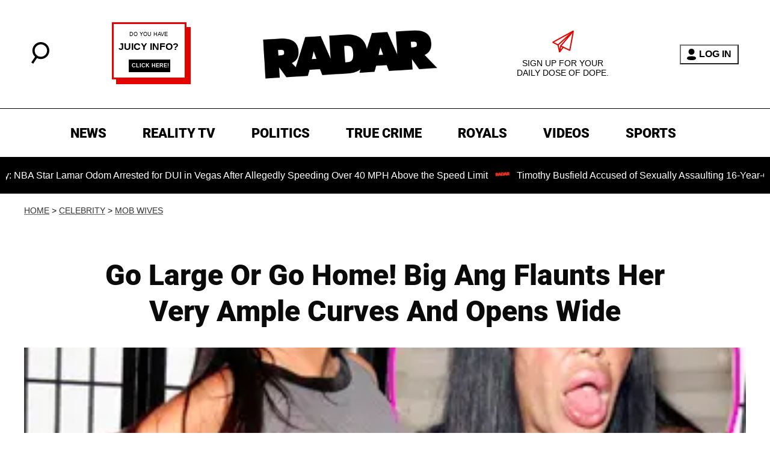

--- FILE ---
content_type: application/javascript
request_url: https://lngtd.com/radaronline.js
body_size: 427
content:
(function(){let fgp=function(parameterName){let result=null,tmp=[];try{let getParams=(window.location!==window.parent.location)?window.parent.location.search:document.location.search;getParams.substr(1).split("&").forEach(function(item){tmp=item.split("=");if(tmp[0]===parameterName){result=decodeURIComponent(tmp[1]);}});}catch(err){}
return result;}
let lw=function(script_path){let primary="//s.lngtdv.com/"+script_path;let secondary="//lngtd.com/"+script_path;let lS=function(path,onError){let s=document.createElement("script");s.type="text/javascript";s.src=path;s.async=true;s.onload=function(){};s.onerror=onError;let topDocument=window.document;let h=topDocument.head;h.appendChild(s);}
function lPS(){if(window.__lngtdLoaded)return;window.__lngtdLoaded=true;lS(primary,function(){lS(secondary,function(){})});}
lPS();}
const sc=[];sc.push({"script_path":"radaronline/default.1765904749.js","pct":100})
window.__lngtdReload=function(){if(fgp("lngtd_version")){let scriptPath=`radaronline/${fgp("lngtd_version")}.js`;lw(scriptPath);}else{const exp=sc.flatMap(co=>Array(co.pct).fill(co));const w=exp[Math.floor(Math.random()*exp.length)];lw(w.script_path);}};function tryInject(){window.__lngtdReload();}
tryInject();}());